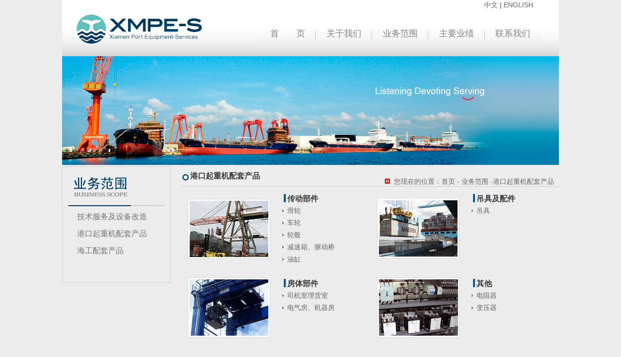

--- FILE ---
content_type: text/html; Charset=utf-8
request_url: http://www.xmpe-s.com/cn/?list-461.html
body_size: 11346
content:
<!DOCTYPE HTML PUBLIC "-//W3C//DTD HTML 4.01 Transitional//EN" "http://www.w3c.org/TR/1999/REC-html401-19991224/loose.dtd">
<html xmlns="http://www.w3.org/1999/xhtml">
<head>
<title>厦门朴思起重设备有限公司-港口起重机配套产品</title>
<meta http-equiv="X-UA-Compatible" content="IE=EmulateIE7" /> 
<meta http-equiv=Content-Type content="text/html; charset=utf-8">
<meta name="Keywords" content="厦门朴思起重设备有限公司">
<meta name="Description" content="厦门朴思起重设备有限公司">
<link href="/cn/Template/images/index.css" type=text/css rel=stylesheet>
<link href="/cn/Template/images/page.css" type=text/css rel=stylesheet>
<link href="/cn/Template/images/href.css" type=text/css rel=stylesheet>

</script>
</head>
<body ><a name="b"></a>

<div class="all"><div id="header" class="all"><div>
<DIV style="position:absolute; margin-top:2px; margin-left:870px;"><a href="/cn/">中文</a> | <a href="/en/">ENGLISH</a></DIV>

<img src="/cn/Template/images/menuend.jpg"  class="menuend"/></div>
<link rel="stylesheet" href="/cn/Template/images/menu/superfish.css" media="screen">		
<script src="/cn/Template/images/menu/jquery.js"></script>
		<script src="/cn/Template/images/menu/hoverIntent.js"></script>
		<script src="/cn/Template/images/menu/superfish.js"></script>

<script>

		(function($){ //create closure so we can safely use $ as alias for jQuery

			$(document).ready(function(){

				// initialise plugin
				var example = $('#example').superfish({
					//add options here if required
				});

				// buttons to demonstrate Superfish's public methods
				$('.destroy').on('click', function(){
					example.superfish('destroy');
				});

				$('.init').on('click', function(){
					example.superfish();
				});

				$('.open').on('click', function(){
					example.children('li:first').superfish('show');
				});

				$('.close').on('click', function(){
					example.children('li:first').superfish('hide');
				});
			});

		})(jQuery);


		</script>

<ul class="sf-menu" id="topmenu">

<li><a href="/cn/" name="headmenu0" id="dh20156214923641">
首　　页</a>



</li>
<li><a href="/cn/?list-443.html" name="headmenu5" id="dh20156337172873">
关于我们</a>

<ul ><li id="subli20150450209649"><a href="/cn/?list-445.html" id="20150450209649" >
公司简介</a></li><li id="subli20154618060561"><a href="/cn/?list-446.html" id="20154618060561" >
企业文化</a></li><li id="subli20153961371199"><a href="/cn/?list-447.html" id="20153961371199" >
企业动态</a></li><li id="subli20157946513076"><a href="/cn/?list-497.html" id="20157946513076" >
公司招聘</a></li><li id="subli20155251823215"><a href="/cn/?list-449.html" id="20155251823215" >
质量保证体系</a></li></ul>

</li>
<li><a href="/cn/?list-451.html" name="headmenu3" id="dh20157799832810">
业务范围</a>

<ul ><li id="subli20155283016203"><a href="/cn/?list-460.html" id="20155283016203" >
技术服务及设备改造</a></li><li id="subli20159771345420"><a href="/cn/?list-461.html" id="20159771345420" >
港口起重机配套产品</a></li><li id="subli20157699871532"><a href="/cn/?list-462.html" id="20157699871532" >
海工配套产品</a></li></ul>

</li>
<li><a href="/cn/?list-452.html" name="headmenu6" id="dh20150149672773">
主要业绩</a>

<ul ><li id="subli20153774055562"><a href="/cn/?list-454.html" id="20153774055562" >
设计咨询服务</a></li><li id="subli20154874582156"><a href="/cn/?list-501.html" id="20154874582156" >
设备改造与检验</a></li><li id="subli20152047417260"><a href="/cn/?list-503.html" id="20152047417260" >
部件销售</a></li><li id="subli20159677335014"><a href="/cn/?list-455.html" id="20159677335014" >
起重设备代理销售</a></li><li id="subli20158548079091"><a href="/cn/?list-456.html" id="20158548079091" >
抬升系统</a></li><li id="subli20156750764474"><a href="/cn/?list-502.html" id="20156750764474" >
救生设备</a></li></ul>

</li>
<li><a href="/cn/?list-458.html" name="headmenu1" id="dh20155932474363">
联系我们</a>

<ul ><li id="subli20151378207501"><a href="/cn/?list-459.html" id="20151378207501" >
联系我们</a></li></ul>

</li>
</ul>
  <img src="/cn/Template/images/logo.png" alt="厦门朴思网站" title="厦门朴思网站" class="logo" /> 
  </div>
</div>
<div class="all"><img src="/cn/Template/images/banner-Business.jpg">


<div class="left">
<div>
<div class="leftdv">
<img src="/cn/Template/images/scope.jpg">
<ul class="leftmenu">
<ul class="l_menu" >

<li><a href="/cn/?list-460.html"  id="l20155283016203">技术服务及设备改造</a>

<li><a href="/cn/?list-461.html"  id="l20159771345420">港口起重机配套产品</a>

<li><a href="/cn/?list-462.html"  id="l20157699871532">海工配套产品</a>
</ul>
</ul>
<BR>
<br>
<BR>



</div></div>




</div>



<div class="right">
<div style="background-image:url(/cn/Template/images/rtitle.jpg); background-repeat:no-repeat;
height:44px; width:100%;">
<div  style="font-weight:bold; font-size:16px; color:#393939; margin-left:40px; margin-top:10px; position:absolute;">
港口起重机配套产品

</div>
<ul class="wzdh"><li>港口起重机配套产品</li><li>业务范围 - </li><li><a href="/cn/">首页</a>&nbsp;-&nbsp;</li><li>您现在的位置：</li><li class="home"></li></ul>
</div>


<div class="nn">

<table width="100%" border="0" cellpadding="0" cellspacing="0">
  <tr>
    <td align="center" valign="middle"><img src="/cn/Template/images/aa1.gif"></td>
    <td width="170" align="left" valign="top"><table width="100%" border="0" cellpadding="0" cellspacing="0">
      <tr>
        <td width="10" align="center" valign="middle"><img src="/cn/Template/images/b2.jpg"></td>
        <td align="left" valign="middle"><span style="font-weight:bold; color:#383838; font-size:16px;">传动部件</span></td>
        </tr>
      <tr>
        <td colspan="2"><ul class="pmenu">
          <ul class="l_menu" >

<li><a href="/cn/?list-481.html"  id="l20159666993440">滑轮</a>

<li><a href="/cn/?list-482.html"  id="l20152505639946">车轮</a>

<li><a href="/cn/?list-483.html"  id="l20155551598231">轮毂</a>

<li><a href="/cn/?list-484.html"  id="l20159955294345">减速箱、驱动桥</a>

<li><a href="/cn/?list-498.html"  id="l20152454092004">油缸</a>
</ul>
      
          
          </ul></td>
        </tr>
      </table></td>
    <td align="center" valign="middle"><img src="/cn/Template/images/aa2.gif"></td>
    <td width="170" align="left" valign="top"><table width="100%" border="0" cellpadding="0" cellspacing="0">
      <tr>
        <td width="10" align="center" valign="middle"><img src="/cn/Template/images/b2.jpg"></td>
        <td align="left" valign="middle"><span style="font-weight:bold; color:#383838; font-size:16px;">吊具及配件</span></td>
        </tr>
      <tr>
        <td colspan="2"><ul class="pmenu">
       <ul class="l_menu" >

<li><a href="/cn/?list-485.html"  id="l20150483492627">吊具</a>
</ul>
          
          </ul></td>
        </tr>
      </table></td>
  </tr>
  </table><BR>
  <table width="100%" border="0" cellpadding="0" cellspacing="0">
  <tr>
    <td align="center" valign="middle"><img src="/cn/Template/images/aa3.gif"></td>
    <td width="170" align="left" valign="top"><table width="100%" border="0" cellpadding="0" cellspacing="0">
      <tr>
        <td width="10" align="center" valign="middle"><img src="/cn/Template/images/b2.jpg"></td>
        <td align="left" valign="middle"><span style="font-weight:bold; color:#383838; font-size:16px;">房体部件</span></td>
        </tr>
      <tr>
        <td colspan="2"><ul class="pmenu"><ul class="l_menu" >

<li><a href="/cn/?list-487.html"  id="l20153936695033">司机室理货室</a>

<li><a href="/cn/?list-488.html"  id="l20151650491541">电气房、机器房</a>
</ul></ul></td>
        </tr>
      </table></td>
    <td align="center" valign="middle"><img src="/cn/Template/images/aa4.gif"></td>
    <td width="170" align="left" valign="top"><table width="100%" border="0" cellpadding="0" cellspacing="0">
      <tr>
        <td width="10" align="center" valign="middle"><img src="/cn/Template/images/b2.jpg"></td>
        <td align="left" valign="middle"><span style="font-weight:bold; color:#383838; font-size:16px;">其他</span></td>
        </tr>
      <tr>
        <td colspan="2"><ul class="pmenu">
          <ul class="l_menu" >

<li><a href="/cn/?list-490.html"  id="l20156591768497">电阻器</a>

<li><a href="/cn/?list-506.html"  id="l20155730598039">变压器</a>
</ul>
        </ul></td>
        </tr>
      </table></td>
  </tr>
  </table><BR>
   <table width="100%" border="0" cellpadding="0" cellspacing="0">
  <tr>
    <td align="center" valign="middle"><img src="/cn/Template/images/aa23.gif"></td>
    <td width="170" align="left" valign="top"><table width="100%" border="0" cellpadding="0" cellspacing="0">
      <tr>
        <td width="10" align="center" valign="middle"><img src="/cn/Template/images/b2.jpg"></td>
        <td align="left" valign="middle"><span style="font-weight:bold; color:#383838; font-size:16px;">起重设备代理销售</span></td>
        </tr>
      <tr>
        <td colspan="2"><ul class="pmenu">
          <ul class="l_menu" >

<li><a href="/cn/?list-505.html"  id="l20150381330539">起重设备代理销售</a>
</ul>
      
          
          </ul></td>
        </tr>
      </table></td>
    <td width="50%" align="center" valign="middle">&nbsp;</td>
    </tr>
  </table><BR><BR>
  
  
<div style="width:714px; height:153px; background-image:url(/cn/Template/images/ywfw2.jpg); background-repeat:no-repeat; overflow:hidden; margin-left:22px; margin-top:10px;" >
      <table width="98%" border="0" cellpadding="0" cellspacing="0">
        <tr>
          <td width="20" height="35" align="right" valign="middle"><img src="/cn/Template/images/b2.jpg"></td>
          <td align="left" valign="middle"><span style="font-weight:bold; color:#383838; font-size:16px;">&nbsp;&nbsp;港口起重机配套产品的主要业绩</span></td>
        </tr>
      </table>
      <div style=" padding-left:10px; padding-right:10px; line-height:25px;"><div style="width:430px;"><p>自公司成立以来，我们专注于港口设备技术及产品服务，涉及区域遍及亚洲、欧洲、中东、等地区，主要客户包括起重机生产制造单位，如俄罗斯的BLK、阿联
酋的GPC和江苏港益重工等...</p>
<p><a href="/cn/?list-455.html" style="font-weight:bold; color:#003a60;">了解更多&gt;&gt;</a></p>
</div></div>
      </div>
</div>






</div>







<div class="text1"><img src="/cn/Template/images/wzl.jpg" border="0" usemap="#Map"  />
<map name="Map" id="Map"><area shape="rect" coords="2,1,44,42" href="#b" />
</map></div>

</div>





  
  
 <div class="all"> 
  <!--网站底部通用-->
  <div><img src="/cn/Template/images/endbottom.jpg"></div>
<div align="center"><BR>Copyright <span style="font-family:Arial, Helvetica, sans-serif";>&copy;</span> 2014 PUST ALL rights reserved<BR><BR></div>
  
  <!--网站底部通用-->
</div>
</body></html>

--- FILE ---
content_type: text/css
request_url: http://www.xmpe-s.com/cn/Template/images/index.css
body_size: 10548
content:
@charset "utf-8";

html,body{
	padding: 0;
	margin: 0;
	font-family: "微软雅黑", Arial, Helvetica, sans-serif;
	background-color: #ececec;
	font-size: 14px;
		color: #404040;
	}

a:link
{
	text-decoration: none;
	color: #666666;
}
a:visited
{
	text-decoration: none;
	color: #666666;
}
a:hover
{
	text-decoration: underline;
	color:#000;
}
a:active
{
	text-decoration: none;
	color: #666666;
}
* {
	margin:0;
	padding:0;
	list-style:none;
}


img {
	border:none;
}
h1
{
	font-size:14px;
	line-height:20px;
	font-weight: bold;
	
}
h2
{
	font-size:12px; font-weight:bold; line-height:20px; color: #995A04;
}
table{border:0;margin:0;border-collapse:collapse;border-spacing :0;}/*控制cellspacing*/ 
table td{padding:0;
margin:0px;}        
table tr
{
	padding:0px;
	margin:0px;
}
table.gridtable {
	font-size:14px;
	color:#333333;
	border-width: 1px;
	border-color: #666666;
	border-collapse: collapse;
}
table.gridtable th {
	border-width: 1px;
	padding: 8px;
	border-style: solid;
	border-color: #666666;
	background-color: #dedede;
}
table.gridtable td {
	border-width: 1px;
	padding: 8px;
	border-style: solid;
	border-color: #666666;
	background-color: #ffffff;
}

.textinput
{
	font-size: 12px;
	margin: 0px;
	padding: 0px;
	border: 1px solid #7d9cb8;
	height:16px;
	line-height:16px;
}
.b1
{
	background-color: #aaaaaa;
	margin: 0px;
	padding: 0px;
	color: #FFFFFF;
	border-top-style: none;
	border-right-style: none;
	border-bottom-style: none;
	border-left-style: none;
	line-height: 18px;
	height: 18px;
}
.b2
{
	background-color: #397bad;
	margin: 0px;
	padding: 0px;
	color: #FFFFFF;
	line-height: 18px;
	height: 18px;
	border: 1px solid #e0dfe4;
	
}
.all {
	margin-left:auto;
	margin-right:auto;
	overflow:hidden;
	width:1024px;
}
div, h1, h2, h3, h4, h5, img, form, ul, p, dl{
	padding:0; margin:0;
	}
ul{
	list-style-type:none; 
	}
p{ line-height:30px;}
.spacer{
	clear:both; line-height:0; font-size:0;
	}


/*--------------< < << header part start >> > >---------------*/
#header{
	width:1024px; background:url(top-1.gif);
	height:116px;
	}
#header img.logo{
	margin-top:30px; margin-left:30px;	}


/*--------------< < << banner >> > >---------------*/
#banner{
	width:1024px; margin:0 auto; position:relative;	min-height:200px;z-index:10;
	}

/*--------------< < << nl >> > >---------------*/
#nl{
	width:1024px; margin:0 auto; background:url(left-1.gif); position:relative; min-height:200px;z-index:20;
	}
#nl a.img1{
	display:block;  position:absolute; left:50px; top:-33px;background:url(img1.png) no-repeat right; width:97px; height:66px;
	}
#nl a.img1:hover{
	display:block;  position:absolute; left:50px; top:-33px;background:url(img1c.png) no-repeat right; width:97px; height:66px;
	}
#nl a.img2{
	display:block;  position:absolute; left:200px; top:-33px;background:url(img2.png) no-repeat right; width:97px; height:66px;
	}
#nl a.img2:hover{
	display:block;  position:absolute; left:200px; top:-33px;background:url(img2c.png) no-repeat right; width:97px; height:66px;
	}
#nl a.img3{
	display:block;  position:absolute; left:340px; top:-33px;background:url(img3.png) no-repeat right; width:97px; height:66px;
	}
#nl a.img3:hover{
	display:block;  position:absolute; left:340px; top:-33px;background:url(img3c.png) no-repeat right; width:97px; height:66px;
	}
#nl ul.navv{
	height:50px; position:absolute; left:30px; top:30px; width:500px;
	}
#nl ul.navv li{
	background:url(gwc.png) no-repeat left; display:block; float:left; height:50px;
	}
#nl ul.navv li a{
	display:block; padding-left:60px; padding-top:5px;font-size:12px; line-height:14px; background-color:inherit;
	text-decoration:none; color:#808080; padding-right:30px;cursor:text;
	}

#nl .map1{
float:right; margin:30px 30px;	 
	}
#nl .text1{
float:left; display:block; margin-top:-150px; margin-left:15px;
	}
#nl .left1{
float:left; margin-top:10px; margin-left:10px; width:200px; margin-bottom:180px;
	}
.center1{ text-align:center;}
.left1{ text-align:left;}
#nl .left1 ul.left2 {
  float:left;display:block;
	}
#nl .left1 ul.left2  li{  width:160px;  padding-left:30px;}
#nl .left1 ul.left2 .more{background:url(jh1.png) no-repeat;}
.more1{background:url(jh.png) no-repeat;}
.more2{}
#nl .left1 ul.left2  li a{color:#747272; font-size:16px; line-height:35px;text-decoration:none;}
#nl .left1 ul.left2  li a:hover{color:#000000;}
#nl .left1 ul.left2  .hover{color:#000000;}
#nl .left1 ul.left3 li{ width:200px; text-align:left; padding-left:30px; border:none;}
#nl .left1 ul.left4 li{ width:200px; text-align:left; padding-left:10px; border:none;}
#nl .left1 ul.left3{ display:block;}
#nl .left1 ul.left4{ display:none;}
#nl .left1 ul.left5{ display:none;}
#nl .left1 ul.left6{ display:block;}
#nl img.jh {
 display:block; font-size:0; position:absolute; left:53px; top:100px;
	}
#nl .right1{
float:right; margin:15px 30px;width:650px;text-align:left; background-color:#e5e5e5; padding:15px; min-height:500px;
	}
#nl .right1 p a{color:#747272; font-size:14px; line-height:30px;text-decoration:none;}
#nl .right2{
float:right; margin:15px 30px;width:650px;text-align:left;  padding:15px; min-height:400px;
	}
#news2{margin:0;padding: 5px 25px; }
#news2 li{position:relative;line-height:28px; font-size:14px;color:#747272;border-bottom:1px dashed  #0a3c66;}
#news2 li a{color:#747272; font-size:15px; line-height:30px;text-decoration:none; }
#news2 li a:hover{color:#000000; text-decoration:none;}
.page{
color:#747272;
font-size:13px;
	text-align:right;
	padding:10px 20px; 	 
	}
.page a{color:#747272; font-size:14px; line-height:30px;text-decoration:none;}
.page a:hover{color:#000000; text-decoration:none;}
.title2{text-align:center;line-heihgt:48px;font-size:18px;color: #0a3c66;margin:10px;}
.title1{text-align:center;line-heihgt:34px;font-size:14px;border-bottom:#cccccc 1px solid; height:30px;}

.linkbox{padding:0px 0px 15px;margin-bottom:5px;text-align:center;}
.morelink{padding-top:5px;}
.morelink li{float:left;width:155px;list-style-type:none;margin-bottom:15px;}
.morelink li a{color:#747272; font-size:15px; line-height:30px;text-decoration:none; }
.morelink li a:hover{color:#000000; text-decoration:none;}

* html .clearfix             { zoom: 1; } /* IE6 */
*:first-child+html .clearfix { zoom: 1; } /* IE7 */
	
/*--------------< < << footer >> > >---------------*/
#footer{
	width:1024px; margin:0 auto; position:relative;	height:18px;
	}
#footer p{
	text-align:center; margin:4px 0 0 0;font-size:13px; line-height:16px;color:#808080;
	}
	
/*--------------< < << index banner >> > >---------------*/	

.mainbox{
    overflow:hidden;
    position:relative;
}
.flashbox{
   overflow:hidden;
    position:relative;
}
.imagebox{
    text-align:right;position:relative;z-index:999; right:35px;
}

.bitdiv{display:inline-block;width:18px;height:25px;margin:0 10px 10px 0px;cursor:pointer;float:right;}
.defimg{background-image:url(02.png)}
.curimg{background-image:url(01.png)}

.pro-left{float:left; width:320px; border:0px; margin:15px; text-align:center;}
.pro-right{float:right; text-align:left; margin:15px; width:280px; font-size:14px;line-height:23px;}
.pro-nl{float:left; text-align:left; margin:10px; width:600px; font-size:14px;line-height:23px; clear:both;}

.spacer{
	clear:both; 
	font-size:0; 
	line-height:0;
}

.menuend
{
	position:absolute;
	margin-left:978px;
	margin-top:54px;
	z-index:1;
}
.left
{
	margin-top:3px;
	width:224px;float:left;
	overflow:hidden;
}
.right
{margin-top:3px;
	width:800px;
	float:left;
	overflow:hidden;
}
.leftdv
{
	border: 1px solid #d1d1d1;	
}

.leftmenu li{  width:160px;  padding-left:30px;}
.leftmenu li a{color:#747272; font-size:16px; line-height:35px;text-decoration:none;}
.leftmenu   li a:hover{color:#000000;}
.leftmenu   .hover{color:#000000;}


.wzdh
{
	width:480px;
	float:right;
	position:absolute;
	margin-top:18px;
	margin-left:310px;
	line-height:26px;
	color:#666666;
}
.wzdh li
{
	float:right;
}
.wzdh .home
{
	background-image: url(home.jpg);
	background-repeat: no-repeat;
	width: 30px;
	background-position: center center;
	height: 26px;
}
.nn
{
	line-height:25px;height:auto !important; height:500px; min-height:500px;
	padding-left:10px;
	padding-right:10px;
	padding-bottom:20px;
	padding-top:10px;
}
.text1{
float:left; display:block; margin-top:-150px; 
}

/*多级产品菜单 */
ul.leftmenu1 li,ul.leftmenu1 li a
{
	font-size: 16px;
	font-weight: bold;
	color: #757170;
	text-decoration: none;
	padding-left:8px;
	line-height:25px;
	
}
ul.leftmenu1 li
{
	display:none;
}
ul.leftmenu1 li ul li
{
	display:block;
}
ul.leftmenu1 li a:hover
{
	color:#003b63;
}
ul.leftmenu1 li ul li
{
padding-left:10px;

}
ul.leftmenu1 li ul li a
{
	font-size:14px;
	background-image: url(jia.jpg);
	background-repeat:no-repeat;
	background-position: left center;	padding-left:20px;
	font-weight:normal;
}
ul.leftmenu1 li ul li a:hover
{
	color:#373737;
}
ul.leftmenu1 li ul li ul li
{
	padding-left:10px;
}
ul.leftmenu1 li ul li ul li a
{
	font-size:14px;
	background-image: url(jian.jpg);
	background-repeat:no-repeat;
	background-position: left center;	padding-left:20px;font-weight:normal;
}
ul.leftmenu1 li ul li ul li a:hover
{
	color:#363636;
}
.pmenu li
{
	padding-left: 10px;
	background-image: url(b3.jpg);
	background-repeat: no-repeat;
	background-position: left center;
}
.newslist
{
	width:698px; height:127px;background-color: #ececec;border: 1px solid #d5d5d5; overflow:hidden;
	margin-top:15px;
	margin-left:30px;
}
.newstitle
{
	font-weight:bold;
	color:#454545;
	font-size:14px;
	margin-left:10px;
}
.newsdate
{
	color:#2f7bb5;font-weight:bold;font-size:14px;
}
.intro
{
	line-height:30px;
	padding-left:5px;
	padding-right:5px;
	
}
.newslist1
{
	width:703px;margin-left:10px;
	height:33px;
	line-height:33px;
	background-image:url(a1a1.jpg);
	background-repeat:no-repeat;
}
.newstitle1
{
	padding-left:20px;
}
#subli20159771345420 a,#subli20157699871532 a,#subli20155283016203 a,#subli20159677335014 a,#subli20158548079091 a,#subli20153774055562 a
{
	width:140px;
}
#subli20153774055562 a,#subli20154874582156 a,#subli20159677335014 a,#subli20158548079091,#subli20156750764474 a,#subli20152047417260 a 
{
	width:140px;
}


--- FILE ---
content_type: text/css
request_url: http://www.xmpe-s.com/cn/Template/images/page.css
body_size: 2186
content:
/*ͨ�÷�ҳ*/
.plist
{
}
.plist table
{
	
}

.fenye
{
	margin-top:20px;
	line-height:18px;
	
}
.fenye .prev
{
	border: 1px solid #999;
	display:block;
	height:18px;
	width:38px;
	float:left;margin-right:5px;font-size:10px;
	text-align:center;
}
.fenye .next
{
	border: 1px solid #999;
	display:block;	height:18px;
	width:38px;float:left;margin-right:5px;text-align:center;font-size:10px;
}

.fenye a:link,.fenye a:visited,.fenye a:hover,.fenye a:active
{
	color:#999;
	float:left;text-align:center;
	
}
.fenye a:hover
{
		color:#FFF;
	background-color:#999;
}
.fenye .num:link,.fenye .num:visited,.fenye .num:hover,.fenye .num:active
{
	border: 1px solid #999;
	display:block;
	height:18px;
	width:18px;
	float:left;margin-right:5px;text-align:center;
}

.fenye .curr:link,.fenye .curr:visited,.fenye .curr:hover,.fenye .curr:active
{
	border: 1px solid #999;
	color:#FFF;
	background-color:#999;
	float:left;
	display:block;
	height:18px;
	width:18px;margin-right:5px;text-align:center;
}
.fenye .curr font
{
	color:#FFF;
	
}

/*��������ҳ��ҳ*/
#pageNext
{
	line-height:18px;
}
#pageNext .prev
{
	border: 1px solid #999;
	display:block;
	height:18px;
	width:38px;
	float:left;margin-right:5px;font-size:10px;
	text-align:center;
	
}
#pageNext .next
{
	border: 1px solid #999;
	display:block;	height:18px;
	width:38px;float:left;margin-right:5px;text-align:center;font-size:10px;
}

#pageNext a:link,#pageNext a:visited,#pageNext a:hover,#pageNext a:active
{
	color:#999;
	float:left;text-align:center;
	
}
#pageNext a:hover
{
		color:#FFF;
	background-color:#999;
}
#pageNext .num:link,#pageNext .num:visited,#pageNext .num:hover,#pageNext .num:active
{
	border: 1px solid #999;
	display:block;
	height:18px;
	width:18px;
	float:left;margin-right:5px;text-align:center;
}

#pageNext .curr:link,#pageNext .curr:visited,#pageNext .curr:hover,#pageNext .curr:active
{
	border: 1px solid #999;
	color:#FFF;
	background-color:#999;
	float:left;
	display:block;
	height:18px;
	width:18px;margin-right:5px;text-align:center;
}
#pageNext .curr  font
{
	color:#FFF;
	
}


--- FILE ---
content_type: text/css
request_url: http://www.xmpe-s.com/cn/Template/images/href.css
body_size: 2458
content:
@charset "utf-8";
a.white:link
{
text-decoration: none;
color:#FFFFFF;
}
a.white:visited
{
 text-decoration: none;
 color: #FFFFFF;
}
a.white:hover
{
	text-decoration: none;
	color:#FF0000;
}
a.white:active
{
text-decoration: none;
 color: #FFFFFF;
}

a.red:link
{
	text-decoration: none;
	color:#FF0000;
	font-weight: bold;
}
a.red:visited
{
 text-decoration: none;
 color: #FF0000;
 font-weight: bold;
}
a.red:hover
{
	text-decoration: underline;
	color:#FFFFFF;
	font-weight: bold;
}
a.red:active
{
    text-decoration: none;
    color:#FF0000;
 	font-weight: bold;
}

a.dh:link
{
	text-decoration: none;
	color:#960b0e;
}
a.dh:visited
{
	text-decoration: none;
	color: #960b0e;
}
a.dh:hover
{
	text-decoration: underline;
	color:#FF0000;
}
a.dh:active
{
	text-decoration: none;
	color:#960b0e;
}

a.more:link
{
	text-decoration: none;
	color:#98070c;
	font-weight: bolder;
	font-size: 10px;
}
a.more:visited
{
	text-decoration: none;
	color: #98070c;
	font-weight: bolder;
	font-size: 10px;
}
a.more:hover
{
	text-decoration: underline;
	color:#FF0000;
	font-weight: bolder;
	font-size: 10px;
}
a.more:active
{
	text-decoration: none;
	color:#98070c;
	font-weight: bolder;
	font-size: 10px;
}

a.pro:link
{
color:#45782b;
}
a.pro:visited
{color:#45782b;

}
a.pro:hover
{
	color:#FF0000;
}
a.pro:active
{
color:#45782b;
}

a.proxlmenu:link
{
	color:#ae080a;
	display: block;
	width:201px;background-image: url(p_menu1.jpg);
	height:32px;
}
a.proxlmenu:visited
{
color:#ae080a;
display: block;	width:201px;
	height:32px;
	background-image: url(p_menu1.jpg);

}
a.proxlmenu:hover
{
	color:#FF0000;
	display: block;
	width:201px;
	height:32px;
	background-image: url(p_menu1hove.jpg);
}
a.proxlmenu:active
{
color:#ae080a;
display: block;	width:201px;
	height:32px;background-image: url(p_menu1.jpg);

}
a.prodlmenu:link
{
	color:#ae080a;
	display: block;
	width:201px;
	height:32px;
	background-image: url(p_menu.jpg);
}
a.prodlmenu:visited
{
color:#ae080a;
display: block;	width:201px;
	height:32px;
	background-image: url(p_menu.jpg);

}
a.prodlmenu:hover
{
	color:#FF0000;
	display: block;
	width:201px;
	height:32px;
	background-image: url(p_menuhove.jpg);
}
a.prodlmenu:active
{
color:#ae080a;
display: block;	width:201px;
	height:32px;
	background-image: url(p_menu.jpg);

}


--- FILE ---
content_type: text/css
request_url: http://www.xmpe-s.com/cn/Template/images/menu/superfish.css
body_size: 2771
content:
/*** ESSENTIAL STYLES ***/
.sf-menu, .sf-menu * {
	margin: 0;
	padding: 0;
	list-style: none;
}
.sf-menu li {
	position: relative;
}
.sf-menu ul {
	position: absolute;
	display: none;
	top: 100%;
	left: 0;
	z-index: 999999;
}
.sf-menu > li {
	float: left;
}
.sf-menu li:hover > ul,
.sf-menu li.sfHover > ul {
	display: block;
}

.sf-menu a {
	display: block;
	position: relative;
}
.sf-menu ul ul {
	top: 0;
	left: 100%;
}


/*** DEMO SKIN ***/
.sf-menu {
	float: left;
	position:absolute;
	margin-left:407px;
	margin-top:57px;
	z-index:999999px;

}
.sf-menu ul {
	min-width: 116px; /* allow long menu items to determine submenu width */
	*width: 116px; /* no auto sub width for IE7, see white-space comment below */
}
.sf-menu a {
	text-decoration: none;
	zoom: 1; /* IE7 */
	font-size:18px;
}
.sf-menu a {
	color: #808080;
	width:116px;
	height:30px;
	text-align:center;
}

.sf-menu li {
	background-image: url(mbg.jpg);
	background-repeat: no-repeat;
}
.sf-menu ul li {
	background-image: url(sub_menubg.jpg);
	background-repeat: no-repeat;
	
}
.sf-menu ul li a
{
	font-size:14px;
	background-color:#fefefe;
	height:25px;
	text-align:left;
	width:100px;
	padding-left:20px;
	
}

.sf-menu ul ul li {
	background: #9AAEDB;
}
.sf-menu li a:hover
{
	color:#000;
}
.sf-menu li:hover,
.sf-menu li.sfHover {
	/* only transition out, not in */
	-webkit-transition: none;
	transition: none;
	background-image: url(menuhove1.jpg);
	background-repeat: no-repeat;
	color:#000;
}

/*** arrows (for all except IE7) **/
.sf-arrows .sf-with-ul {
	
	padding-right: 2.5em;
	*padding-right: 1em; /* no CSS arrows for IE7 (lack pseudo-elements) */
}
/* styling for both css and generated arrows */
.sf-arrows .sf-with-ul:after {
	content: '';
	position: absolute;
	top: 50%;
	right: 1em;
	margin-top: -3px;
	height: 0;
	width: 0;
	/* order of following 3 rules important for fallbacks to work */
	border: 5px solid transparent;
	border-top-color: #dFeEFF; /* edit this to suit design (no rgba in IE8) */
	border-top-color: rgba(255,255,255,.5);
}
.sf-arrows > li > .sf-with-ul:focus:after,
.sf-arrows > li:hover > .sf-with-ul:after,
.sf-arrows > .sfHover > .sf-with-ul:after {
	border-top-color: white; /* IE8 fallback colour */
}
/* styling for right-facing arrows */
.sf-arrows ul .sf-with-ul:after {
	margin-top: -5px;
	margin-right: -3px;
	border-color: transparent;
	border-left-color: #dFeEFF; /* edit this to suit design (no rgba in IE8) */
	border-left-color: rgba(255,255,255,.5);
}
.sf-arrows ul li > .sf-with-ul:focus:after,
.sf-arrows ul li:hover > .sf-with-ul:after,
.sf-arrows ul .sfHover > .sf-with-ul:after {
	border-left-color: white;
}
